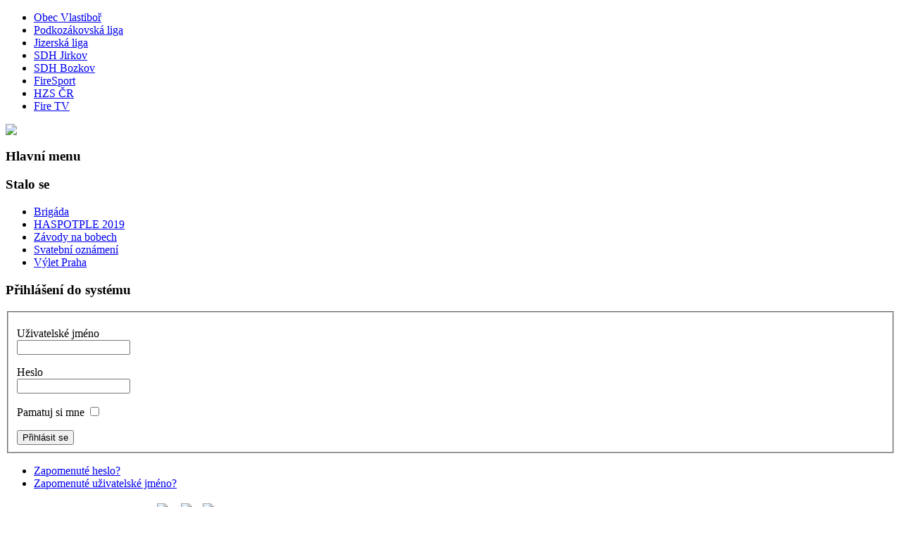

--- FILE ---
content_type: text/html; charset=utf-8
request_url: http://sdh-vlastibor.cz/index.php?start=120
body_size: 7330
content:
<!DOCTYPE html PUBLIC "-//W3C//DTD XHTML 1.0 Transitional//EN" "http://www.w3.org/TR/xhtml1/DTD/xhtml1-transitional.dtd">
<html xmlns="http://www.w3.org/1999/xhtml" xml:lang="cs-cz" lang="cs-cz" >

<head>
  <base href="http://sdh-vlastibor.cz/index.php" />
  <meta http-equiv="content-type" content="text/html; charset=utf-8" />
  <meta name="robots" content="index, follow" />
  <meta name="keywords" content="joomla, Joomla" />
  <meta name="description" content="Joomla! - n�stroj pro dynamick� port�l a redak�n� syst�m" />
  <meta name="generator" content="Joomla! 1.5 - Open Source Content Management" />
  <title>Vítejte na stránkách Sboru dobrovolných hasičů z Vlastiboře</title>
  <link href="/index.php?format=feed&amp;type=rss" rel="alternate" type="application/rss+xml" title="RSS 2.0" />
  <link href="/index.php?format=feed&amp;type=atom" rel="alternate" type="application/atom+xml" title="Atom 1.0" />
  <link href="/templates/micky/favicon.ico" rel="shortcut icon" type="image/x-icon" />
  <script type="text/javascript" src="/media/system/js/mootools.js"></script>
  <script type="text/javascript" src="/media/system/js/caption.js"></script>

<link rel="stylesheet" href="/templates/system/css/system.css" type="text/css" />
<link rel="stylesheet" href="/templates/system/css/general.css" type="text/css" />
<link rel="stylesheet" href="/templates/micky/css/template.css" type="text/css" />
<!--[if lte IE 6]>
<link href="/templates/micky/css/ie6.css" type="text/css" rel="stylesheet" />
<![endif]-->

<!--[if lte IE 7]>
<link href="/templates/micky/css/ie7.css" type="text/css" rel="stylesheet" />
<![endif]-->


</head>

<body>
<!-- |begin| phoca-site -->
<div id="phoca-site">

<!-- |begin| phoca-wrap -->
<div id="phoca-wrap">


		<!-- |begin| phoca-side1-bg -->
	<div id="phoca-side1-bg">
					
		
		<!-- |begin| phoca-topmenu -->
		<div id="phoca-topmenu">
			<div class="phoca-in"><ul id="mainlevel-nav"><li><a href="http://www.obec-vlastibor.cz/" class="mainlevel-nav" >Obec Vlastiboř</a></li><li><a href="http://pkl.firesport.eu/" class="mainlevel-nav" >Podkozákovská liga</a></li><li><a href="http://www.jizerskaliga.cz/" class="mainlevel-nav" >Jizerská liga</a></li><li><a href="http://www.sdh-jirkov.estranky.cz/" class="mainlevel-nav" >SDH Jirkov</a></li><li><a href="http://obecbozkov.cz/hasici/" class="mainlevel-nav" >SDH Bozkov</a></li><li><a href="http://www.firesport.cz" class="mainlevel-nav" >FireSport</a></li><li><a href="http://www.hzscr.cz" class="mainlevel-nav" >HZS ČR</a></li><li><a href="http://www.firetv.cz/" class="mainlevel-nav" >Fire TV</a></li></ul></div>
		</div>
		<!-- |end| phoca-topmenu -->
		
		
		<!-- |begin| phoca-header -->
		<div id="phoca-header">

			<div id="logo"><a href="/"><img src="/templates/ ?>/"..:: SDH VLASTIBOŘ ::.." /></a></div>
			
						
						
					
		</div>
		<!-- |end| phoca-header -->
	
	
				<!-- |begin| phoca-side1 -->
		<div id="phoca-side1">
			<div class="phoca-in">
						<div class="module_menu">
			<div>
				<div>
					<div>
													<h3>Hlavní menu</h3>
																</div>
				</div>
			</div>
		</div>
			<div class="module">
			<div>
				<div>
					<div>
													<h3>Stalo se</h3>
											<ul class="latestnews">
	<li class="latestnews">
		<a href="/index.php/kronika/2015/218-brigada.html" class="latestnews">
			Brigáda</a>
	</li>
	<li class="latestnews">
		<a href="/index.php/kronika/2015/217-haspotple-2019.html" class="latestnews">
			HASPOTPLE 2019</a>
	</li>
	<li class="latestnews">
		<a href="/index.php/kronika/2015/216-zavody-na-bobech.html" class="latestnews">
			Závody na bobech</a>
	</li>
	<li class="latestnews">
		<a href="/index.php/kronika/2015/215-svatebni-oznameni.html" class="latestnews">
			Svatební oznámení</a>
	</li>
	<li class="latestnews">
		<a href="/index.php/kronika/2015/214-vylet-praha.html" class="latestnews">
			Výlet Praha</a>
	</li>
</ul>					</div>
				</div>
			</div>
		</div>
			<div class="module">
			<div>
				<div>
					<div>
													<h3>Přihlášení do systému</h3>
											<form action="/index.php" method="post" name="login" id="form-login" >
		<fieldset class="input">
	<p id="form-login-username">
		<label for="modlgn_username">Uživatelské jméno</label><br />
		<input id="modlgn_username" type="text" name="username" class="inputbox" alt="username" size="18" />
	</p>
	<p id="form-login-password">
		<label for="modlgn_passwd">Heslo</label><br />
		<input id="modlgn_passwd" type="password" name="passwd" class="inputbox" size="18" alt="password" />
	</p>
		<p id="form-login-remember">
		<label for="modlgn_remember">Pamatuj si mne</label>
		<input id="modlgn_remember" type="checkbox" name="remember" class="inputbox" value="yes" alt="Remember Me" />
	</p>
		<input type="submit" name="Submit" class="button" value="Přihlásit se" />
	</fieldset>
	<ul>
		<li>
			<a href="/index.php/component/user/reset.html">
			Zapomenuté heslo?</a>
		</li>
		<li>
			<a href="/index.php/component/user/remind.html">
			Zapomenuté uživatelské jméno?</a>
		</li>
			</ul>
	
	<input type="hidden" name="option" value="com_user" />
	<input type="hidden" name="task" value="login" />
	<input type="hidden" name="return" value="aHR0cDovL3NkaC12bGFzdGlib3IuY3ovaW5kZXgucGhwP3N0YXJ0PTEyMA==" />
	<input type="hidden" name="31967f5fbfb5f36964f8317f58213e3a" value="1" /></form>
					</div>
				</div>
			</div>
		</div>
	
			</div>
		</div>
		<!-- |end| phoca-side1 -->
			
	
				
		<!-- |begin| phoca-content -->
		<div id="phoca-content2">
			<div class="phoca-in">
				<div id="message"></div>
				<div id="pathway">
					
				</div>
				<table class="blog" cellpadding="0" cellspacing="0">
<tr>
	<td valign="top">
					<div>
		
<table class="contentpaneopen">
<tr>
		<td class="contentheading" width="100%">
					O Jílovský putovní pohár			</td>
	
		<td align="right" width="100%" class="buttonheading">
	<a href="/index.php?view=article&amp;catid=7:2009&amp;id=59:o-jilovsky-putovni-pohar&amp;format=pdf" title="PDF" onclick="window.open(this.href,'win2','status=no,toolbar=no,scrollbars=yes,titlebar=no,menubar=no,resizable=yes,width=640,height=480,directories=no,location=no'); return false;" rel="nofollow"><img src="/images/M_images/pdf_button.png" alt="PDF"  /></a>	</td>
	
		<td align="right" width="100%" class="buttonheading">
	<a href="/index.php?view=article&amp;catid=7:2009&amp;id=59:o-jilovsky-putovni-pohar&amp;tmpl=component&amp;print=1&amp;layout=default&amp;page=" title="Tisk" onclick="window.open(this.href,'win2','status=no,toolbar=no,scrollbars=yes,titlebar=no,menubar=no,resizable=yes,width=640,height=480,directories=no,location=no'); return false;" rel="nofollow"><img src="/images/M_images/printButton.png" alt="Tisk"  /></a>	</td>
	
		<td align="right" width="100%" class="buttonheading">
	<a href="/index.php/component/mailto/?tmpl=component&amp;link=aHR0cDovL3NkaC12bGFzdGlib3IuY3ovaW5kZXgucGhwL2tyb25pa2EvMjAwOS81OS1vLWppbG92c2t5LXB1dG92bmktcG9oYXIuaHRtbA%3D%3D" title="Email" onclick="window.open(this.href,'win2','width=400,height=350,menubar=yes,resizable=yes'); return false;"><img src="/images/M_images/emailButton.png" alt="Email"  /></a>	</td>
		</tr>
</table>
<table class="contentpaneopen">

<tr>
	<td width="70%"  valign="top" colspan="2">
		<span class="small">
			Napsal uživatel RP		</span>
		&nbsp;&nbsp;
	</td>
</tr>

<tr>
	<td valign="top" colspan="2" class="createdate">
		Neděle, 20 Září 2009 10:46	</td>
</tr>


<tr>
<td valign="top" colspan="2">
<p> </p><p style="font-size: 24px"> <font color="#ff0000">                 O Jílovský putovní pohár</font></p><p style="font-size: 14px" align="left"><font color="#000000">V sobotu odpoledne se v sousedním Jílovém konal již 4.ročník HS "O Jílovský putovní pohár".Pro nás to znamená rozloučení se s letošní hasičskou sezónou</font> a jak jsme doufali, co možná nejlepším výsledkem.Startovka byla předzvěstí kvalitní úrovně soutěže(Jirkov,Malá Skála,Tatobity,Bukovina,Jesenný,Bratříkov,Roudný,Jablonec n.J.,Tanvald Šumburk).V ženské kategorii se vyskytlo docela dost "zádrhelů" při provedeném útoku.Bohužel se nevyhnul ani holkám z Vlastiboře,kdy nejdříve vypadla z ruky pravé proudařce (Aneta z Bratříkova) špička,útok ale dokončila,i když byl čas přes 25 s a nakonec Štěpka vytáhla savici z kádě a koš na ni chyběl.Takže jako minulý rok to bylo pro naše ženy N.Vyhrály ženy z Bratříkova před Malou Skálou a třetí byl Tanvald Šumburk.Chlapům se zadařilo,dobrý koš a náběr,voda dopředu na 7,8 a výsledný Tomášův čas 15:77(Michal měl 15:22-je to jeho rekord) nám dával naději na dobré umístění,zvláště,když favorité kazili.Jen jediné družstvo bylo ještě rychlejší než my a tím byl Jirkov.Ale i tak jsme byli velice spokojeni s 2.místem(již potřetí ).Za námi na 3.místě skončilo družstvo mužů z Jesenného.Ještě musím podotknout,že i v Jílovém se dá "bouchnout" 14!!!(Kuba z Tatobit dal 14:88 s).Takže z naší strany bylo loučení s hasičskou sezónou r.2009 úspěšné.</p><p style="font-size: 14px" align="left">                                                                                                                                           <strike><em><strong>RP</strong></em></strike></p></td>
</tr>



</table>
<span class="article_separator">&nbsp;</span>
		</div>
		</td>
</tr>

<tr>
	<td valign="top">
		<table width="100%"  cellpadding="0" cellspacing="0">
		<tr>
							<td valign="top" width="100%" class="article_column">
					
<table class="contentpaneopen">
<tr>
		<td class="contentheading" width="100%">
					PKL Bozkov			</td>
	
		<td align="right" width="100%" class="buttonheading">
	<a href="/index.php?view=article&amp;catid=7:2009&amp;id=58:pkl-bozkov&amp;format=pdf" title="PDF" onclick="window.open(this.href,'win2','status=no,toolbar=no,scrollbars=yes,titlebar=no,menubar=no,resizable=yes,width=640,height=480,directories=no,location=no'); return false;" rel="nofollow"><img src="/images/M_images/pdf_button.png" alt="PDF"  /></a>	</td>
	
		<td align="right" width="100%" class="buttonheading">
	<a href="/index.php?view=article&amp;catid=7:2009&amp;id=58:pkl-bozkov&amp;tmpl=component&amp;print=1&amp;layout=default&amp;page=" title="Tisk" onclick="window.open(this.href,'win2','status=no,toolbar=no,scrollbars=yes,titlebar=no,menubar=no,resizable=yes,width=640,height=480,directories=no,location=no'); return false;" rel="nofollow"><img src="/images/M_images/printButton.png" alt="Tisk"  /></a>	</td>
	
		<td align="right" width="100%" class="buttonheading">
	<a href="/index.php/component/mailto/?tmpl=component&amp;link=aHR0cDovL3NkaC12bGFzdGlib3IuY3ovaW5kZXgucGhwL2tyb25pa2EvMjAwOS81OC1wa2wtYm96a292Lmh0bWw%3D" title="Email" onclick="window.open(this.href,'win2','width=400,height=350,menubar=yes,resizable=yes'); return false;"><img src="/images/M_images/emailButton.png" alt="Email"  /></a>	</td>
		</tr>
</table>
<table class="contentpaneopen">

<tr>
	<td width="70%"  valign="top" colspan="2">
		<span class="small">
			Napsal uživatel RP		</span>
		&nbsp;&nbsp;
	</td>
</tr>

<tr>
	<td valign="top" colspan="2" class="createdate">
		Neděle, 20 Září 2009 08:57	</td>
</tr>


<tr>
<td valign="top" colspan="2">
<p> </p><p style="font-size: 24px"><font color="#ff0000">                        11.kolo PKL Bozkov</font></p><p style="font-size: 14px">V novém hasičském areálu v Bozkově se konalo v neděli 13.9.2009 poslední kolo Podkozákovské Ligy.Všichni byli určitě zvědavi, kdo vyhraje Podkozákovskou Ligu 2009 v mužské kategorii, zda Libuň nebo Jinolice.Celkem se sem sjelo přes 50 družstev.Areál byl velmi pěkně připraven a vše proběhlo bez větších problémů.Ženy Vlastiboř chtěly udržet 6. místo v PKL .Upadlé céčko znamenalo konec nadějí na výborný čas, ženy útok dokončily v čase na L  proudu 32.68 a na P  proudu 33.18.Tento čas jim zajistil 12. místo, ale i tak svou 6.pozici celkově udržely.Muži Vlastiboř se chtěli rozloučit s PKL co nejlepším výsledkem,to zůstalo jen  přáním.Jako tradičně nám béčka běžel Míla z Benešova u Semil, ale moc se nevedlo Michalovi na L. proudu.Do terče se trefil až v čase 17.68.Tento čas byl zklamáním, neboť Tomáš trefil terč v čase 15.95.S tímhle časem jsme se umístily na 22. místě.V celkovém pořadí jsme udrželi 13. místo.V hlavním souboji o1. příčku v PKL 2009 zvítězila Libuň s časem 14.23 a Jinolice s utopeným košem zůstaly na 2. příčce,3. místo obsadily Kosmonosy.Ženskou kategorii vyhrála Vitiněves pře Bratříkovem a Benešovem u Semil. </p><p style="font-size: 14px">                                                                                                                            <strike><em><strong><font color="#000000">RP</font></strong></em></strike> </p></td>
</tr>



</table>
<span class="article_separator">&nbsp;</span>

<table class="contentpaneopen">
<tr>
		<td class="contentheading" width="100%">
					Tanvaldský pohár			</td>
	
		<td align="right" width="100%" class="buttonheading">
	<a href="/index.php?view=article&amp;catid=7:2009&amp;id=57:tanvaldsky-pohar&amp;format=pdf" title="PDF" onclick="window.open(this.href,'win2','status=no,toolbar=no,scrollbars=yes,titlebar=no,menubar=no,resizable=yes,width=640,height=480,directories=no,location=no'); return false;" rel="nofollow"><img src="/images/M_images/pdf_button.png" alt="PDF"  /></a>	</td>
	
		<td align="right" width="100%" class="buttonheading">
	<a href="/index.php?view=article&amp;catid=7:2009&amp;id=57:tanvaldsky-pohar&amp;tmpl=component&amp;print=1&amp;layout=default&amp;page=" title="Tisk" onclick="window.open(this.href,'win2','status=no,toolbar=no,scrollbars=yes,titlebar=no,menubar=no,resizable=yes,width=640,height=480,directories=no,location=no'); return false;" rel="nofollow"><img src="/images/M_images/printButton.png" alt="Tisk"  /></a>	</td>
	
		<td align="right" width="100%" class="buttonheading">
	<a href="/index.php/component/mailto/?tmpl=component&amp;link=aHR0cDovL3NkaC12bGFzdGlib3IuY3ovaW5kZXgucGhwL2tyb25pa2EvMjAwOS81Ny10YW52YWxkc2t5LXBvaGFyLmh0bWw%3D" title="Email" onclick="window.open(this.href,'win2','width=400,height=350,menubar=yes,resizable=yes'); return false;"><img src="/images/M_images/emailButton.png" alt="Email"  /></a>	</td>
		</tr>
</table>
<table class="contentpaneopen">

<tr>
	<td width="70%"  valign="top" colspan="2">
		<span class="small">
			Napsal uživatel RP		</span>
		&nbsp;&nbsp;
	</td>
</tr>

<tr>
	<td valign="top" colspan="2" class="createdate">
		Neděle, 20 Září 2009 07:48	</td>
</tr>


<tr>
<td valign="top" colspan="2">
<p> </p><p style="font-size: 24px"><font color="#ff0000"> O putovní pohár města Tanvald</font> </p><p style="font-size: 14px"><font color="#000000">V sobotu 12.9.2009 proběhl již 14.ročník HS "O putovní pohár města Tanvald".Na start se přihlásilo 13 družstev mládeže,6 ženských a 20 mužs</font>kých družstev.Po "Jirkovské proudnici" to byla naše druhá soutěž na 3B.I když naše holky něměly dvakrát dobrý náběr vody a mašina si trochu na základně poskočila,srazily terče v čase 21:49 s a v konečném pořadí obsadily 2.místo (1.Bratříkov,3.Tanvald-Šumburk).Muži rozběhli útok o poznání lépe,ale David "zadupl"Michalovi céčko a ten měl co dělat,aby stihl doběhnout k terči.Nakonec z toho byl čas 21:52 s.Pomalu jsme se loučili s "bednou",neboť ve chvíli,kdy nastupovala poslední 3 družstva(Podůlší B,Jirkov a Podůlší A),jsme figurovali na 2.místě.Stalo se však,co nikdo nečekal a Podůlší B útok nedokončilo a kluci z Jirkova po problémech na L proudu zastavili časomíru na 24:81 s.Nakonec kluci z Podůlší A dali rekordní čas soutěže 18:46 s a tak jsme mohli slavit 3.místo(1.Podůlší A,2.Tatobity). </p><p style="font-size: 14px">                                                                                                                        <strike><em><strong>RP</strong></em></strike> </p></td>
</tr>



</table>
<span class="article_separator">&nbsp;</span>

<table class="contentpaneopen">
<tr>
		<td class="contentheading" width="100%">
					PKL Benešov u Semil			</td>
	
		<td align="right" width="100%" class="buttonheading">
	<a href="/index.php?view=article&amp;catid=7:2009&amp;id=56:pkl-beneov-u-semil&amp;format=pdf" title="PDF" onclick="window.open(this.href,'win2','status=no,toolbar=no,scrollbars=yes,titlebar=no,menubar=no,resizable=yes,width=640,height=480,directories=no,location=no'); return false;" rel="nofollow"><img src="/images/M_images/pdf_button.png" alt="PDF"  /></a>	</td>
	
		<td align="right" width="100%" class="buttonheading">
	<a href="/index.php?view=article&amp;catid=7:2009&amp;id=56:pkl-beneov-u-semil&amp;tmpl=component&amp;print=1&amp;layout=default&amp;page=" title="Tisk" onclick="window.open(this.href,'win2','status=no,toolbar=no,scrollbars=yes,titlebar=no,menubar=no,resizable=yes,width=640,height=480,directories=no,location=no'); return false;" rel="nofollow"><img src="/images/M_images/printButton.png" alt="Tisk"  /></a>	</td>
	
		<td align="right" width="100%" class="buttonheading">
	<a href="/index.php/component/mailto/?tmpl=component&amp;link=aHR0cDovL3NkaC12bGFzdGlib3IuY3ovaW5kZXgucGhwL2tyb25pa2EvMjAwOS81Ni1wa2wtYmVuZW92LXUtc2VtaWwuaHRtbA%3D%3D" title="Email" onclick="window.open(this.href,'win2','width=400,height=350,menubar=yes,resizable=yes'); return false;"><img src="/images/M_images/emailButton.png" alt="Email"  /></a>	</td>
		</tr>
</table>
<table class="contentpaneopen">

<tr>
	<td width="70%"  valign="top" colspan="2">
		<span class="small">
			Napsal uživatel RP		</span>
		&nbsp;&nbsp;
	</td>
</tr>

<tr>
	<td valign="top" colspan="2" class="createdate">
		Čtvrtek, 10 Září 2009 18:44	</td>
</tr>


<tr>
<td valign="top" colspan="2">
<p> </p><p style="font-size: 18px">                               <font color="#ff0000">Pohár Boba a Bobka - </font></p><p style="font-size: 18px"><font color="#ff0000"><font color="#000000">                            10.díl PKL,Benešov u Semil</font></font> </p><p style="font-size: 14px">V krásném sportovním areálu Benešova u Semil se konal v neděli 6.9.2009 předposlední díl PKL.Počasí se oproti sobotě umoudřilo.Na startu se objevilo 30 mužských a 14 ženských družstev.Tentokrát za ženy běžela P proud Tereza z Podmoklic a po menším "promáchnutí" zastavila čas na 19:14 s(Bára na L měla 18:08).Po delší době měly ženy opět čas pod 20 s a mohly pomýšlet na další bodíky.Nakonec skončily na pěkném 5.místě a do tabulky si připsaly dalších 6 bodů.Muži nastupovali jako 6-tí a také si museli půjčit-tradičně béčkaře(Míla Maleček) a i pravý proud(Jakub Menšík)-oba z domácího Benešova.Mysleli jsme,že dáme výslednou "15",ale trochu jsme urychlili náběr vody a mašině se moc tlačit taky nechtělo,takže výsledné časy byly -P proud 15:85 s(Jakub) a L proud 16:08 s(Michal).V konečném hodnocení na nás "zbylo"11-té místo a 5 bodů.Po delší odmlce se také na soutěži objevili muži z Frýdštejna s opravenou mašinou a zdá se,že"tlačí vodu" dobře,neboť oba proudaři dali "15". Šok pak způsobilo přeměřování hadic u vybraných družstev,i my se tomu nevyhnuly,ovšem u družstva mužů z Jinolic bylo béčko evidentně kratší více než je povoleno,takže i když kluci měli jasně nejlepší čas,následovalo nekompromisní "D".Za týden bude finále PKL v Bozkově a zde se bude o všem rozhodovat. </p><p style="font-size: 14px">                                                                                                                  <strike><em><strong><font color="#ff0000">RP</font></strong></em></strike> </p></td>
</tr>



</table>
<span class="article_separator">&nbsp;</span>

<table class="contentpaneopen">
<tr>
		<td class="contentheading" width="100%">
					Memoriál Jaroslava Suchardy v Košťálově			</td>
	
		<td align="right" width="100%" class="buttonheading">
	<a href="/index.php?view=article&amp;catid=7:2009&amp;id=54:memorial-jaroslava-suchardy-v-koalov&amp;format=pdf" title="PDF" onclick="window.open(this.href,'win2','status=no,toolbar=no,scrollbars=yes,titlebar=no,menubar=no,resizable=yes,width=640,height=480,directories=no,location=no'); return false;" rel="nofollow"><img src="/images/M_images/pdf_button.png" alt="PDF"  /></a>	</td>
	
		<td align="right" width="100%" class="buttonheading">
	<a href="/index.php?view=article&amp;catid=7:2009&amp;id=54:memorial-jaroslava-suchardy-v-koalov&amp;tmpl=component&amp;print=1&amp;layout=default&amp;page=" title="Tisk" onclick="window.open(this.href,'win2','status=no,toolbar=no,scrollbars=yes,titlebar=no,menubar=no,resizable=yes,width=640,height=480,directories=no,location=no'); return false;" rel="nofollow"><img src="/images/M_images/printButton.png" alt="Tisk"  /></a>	</td>
	
		<td align="right" width="100%" class="buttonheading">
	<a href="/index.php/component/mailto/?tmpl=component&amp;link=aHR0cDovL3NkaC12bGFzdGlib3IuY3ovaW5kZXgucGhwL2tyb25pa2EvMjAwOS81NC1tZW1vcmlhbC1qYXJvc2xhdmEtc3VjaGFyZHktdi1rb2Fsb3YuaHRtbA%3D%3D" title="Email" onclick="window.open(this.href,'win2','width=400,height=350,menubar=yes,resizable=yes'); return false;"><img src="/images/M_images/emailButton.png" alt="Email"  /></a>	</td>
		</tr>
</table>
<table class="contentpaneopen">

<tr>
	<td width="70%"  valign="top" colspan="2">
		<span class="small">
			Napsal uživatel Roman		</span>
		&nbsp;&nbsp;
	</td>
</tr>

<tr>
	<td valign="top" colspan="2" class="createdate">
		Úterý, 01 Září 2009 18:09	</td>
</tr>


<tr>
<td valign="top" colspan="2">
<p style="font-size: 24px"><font color="#00ff00"><strong><em>             Memoriál  Jaroslava Suchardy </em></strong></font></p><p style="font-size: 24px"><font color="#00ff00"><strong><em>                         v Košťálově  <br /></em></strong></font></p><p style="font-size: 16px"><font color="#000000"><em><strong>                       ( soutěž Okresního poháru OSH Semily)</strong></em></font></p><p style="font-size: 14px"> <strong><font color="#000000">Tento víkend měla PKL volno a tak jsme jeli vyzkoušet naší formu do Košťálova,kde probíhala soutěž zařazená do Okresního poháru OSH Semily.Před 13.hodinou přijíždíme do Košťálova a přihlašujeme obě družstva.Trochu</font></strong> <font color="#000000"><strong>jsou problémy se sestavou-ženám chyběly dvě holky-koš a pravý proud a chlapi postrádali opět béčkaře.Muži měli štěstí,neboť se sem přijel podívat Míla Maleček z Benešova u Semil a tak nám ochotně vypomohl.Holky si půjčily na koš Lucku Noskovou z Roprachtic a na proudu  byla Vendulka Šťastná z Podmoklic.Útok se holkám vcelku vydařil a slušný soustřik obou proudařek - 20:10  a 20:14 je poslal na 1.místo výsledkové listiny.Nic už na tom nezměnilo ani poslední družstvo ženské kategorie a to domácí Košťálov a tak mohly holky začít slavit.Muži nastupovali na plac až jako 20. a přijeli obhajovat loňské prvenství.Útok taky sliboval výborný čas,ovšem široké hadice a omezovač  naší "Máně" tentokrát nesvědčil a tak z toho byl nakonec čas na L proudu 17:75  a na P proudu 18:08 a  5.místo.Musím ještě podotknout,že v družstvu mužů Vlastiboře si odbyla premiéru jako strojník Jitka Paldusová z družstva žen a vedla si výborně.V mužích vyhrálo družstvo Veselá "A",kteří jako jediní dali oba proudy pod 17 s.Škoda,být o stupínek výš,brali bychom taky nějaké to "železo" v podobě poháru.Ale i tak to bylo vydařené sobotní odpoledne a co se letos nepovedlo  mužům podařilo se ženám.Takže opět alespoň jedno 1.místo putuje do Vlastiboře.</strong></font></p><p style="font-size: 18px">                                                                                                                                                                                              <strike><em><font color="#ff0000">RP</font></em></strike> </p></td>
</tr>



</table>
<span class="article_separator">&nbsp;</span>
				</td>
				
		</tr>
		</table>
	</td>
</tr>
<tr>
	<td valign="top">
		<div class="blog_more">
			<div>
	<strong>Více článků...</strong>
</div>
<ul>
	<li>
		<a class="blogsection" href="/index.php/kronika/2009/50-pkl-v-koalov.html">
			PKL v Košťálově</a>
	</li>
</ul>		</div>
	</td>
</tr>

<tr>
	<td valign="top" align="center">
		<span class="pagination">&laquo; <a href="/index.php" title="Začátek">Začátek</a><a href="/index.php?start=115" title="Předchozí">Předchozí</a><strong><a href="/index.php?start=100" title="21">21</a></strong><strong><a href="/index.php?start=105" title="22">22</a></strong><strong><a href="/index.php?start=110" title="23">23</a></strong><strong><a href="/index.php?start=115" title="24">24</a></strong><strong><span>25</span></strong><strong><a href="/index.php?start=125" title="26">26</a></strong><a href="/index.php?start=125" title="Další">Další</a><a href="/index.php?start=125" title="Konec">Konec</a> &raquo;</span>		<br /><br />
	</td>
</tr>
<tr>
	<td valign="top" align="center">
		Strana 25 z 26	</td>
</tr>
</table>

			</div>
		</div>
		<!-- |end| phoca-content -->
	
			
	
				<!-- |begin| phoca-user | phoca-user2 -->
		<div id="phoca-user">
			<table border="0" width="100%">
				<tr valign="top">
											<td width="50%">
									<div class="moduletable_text">
					<br /><div align="center"> <a href="http://www.toplist.cz/" target="_top"><img src="http://toplist.cz/count.asp?id=566216&logo=mc" border="0" alt="TOPlist" width="88" height="60" /></a> </div>		</div>
	
						</td>
										
										
									</tr>
			</table>
		</div>
		<!-- |end| phoca-user | phoca-user2 -->
			
	
			  
		<!-- |begin| phoca-footer -->
		<div id="phoca-footer">
			<div class="phoca-in">
				<br><br>
	| Powered by <a href="http://sdhtatobity.cz" class="sgfooter" font-weight="bold" target="_blank">Jirmi</a> and <a href="http://sdhlibun.cz/"  class="sgfooter" target="_blank">Crhys</a> | | Designed by Jirmi and Crhys | | Copyright 2009 SDH Vlastibor | | All rights reserved |
			</div>
		</div>
		<!-- |end| phoca-footer -->

	
				</div>
		<!-- |end| phoca-side1-bg -->
				
</div>
<!-- |end| phoca-wrap -->
</div>
<!-- |end| phoca-site -->

	
</body>
</html>
